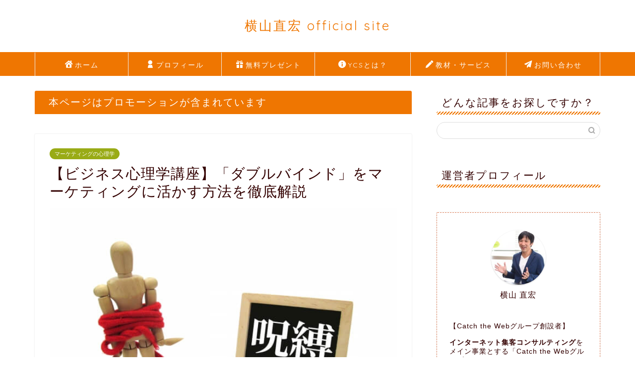

--- FILE ---
content_type: text/html; charset=UTF-8
request_url: https://shonan-web.jp/double-bind/
body_size: 15992
content:
<!DOCTYPE html><html lang="ja"><head prefix="og: http://ogp.me/ns# fb: http://ogp.me/ns/fb# article: http://ogp.me/ns/article#"><meta charset="utf-8"><meta http-equiv="X-UA-Compatible" content="IE=edge"><meta name="viewport" content="width=device-width, initial-scale=1"><meta property="og:type" content="blog"><meta property="og:title" content="【ビジネス心理学講座】「ダブルバインド」をマーケティングに活かす方法を徹底解説｜経営者の集客術"><meta property="og:url" content="https://shonan-web.jp/double-bind/"><meta property="og:description" content="この記事では、心理学用語の「ダブルバインド」について詳しく解説しています。 また、それだけではなく、 「実際にダブルバイ"><meta property="og:image" content="https://shonan-web.jp/wp-content/uploads/2019/03/3321f5b3869b7579fddf9185cda06f71_s.jpg"><meta property="og:site_name" content="経営者の集客術"><meta property="fb:admins" content="naohiro518"><meta name="twitter:card" content="summary"><meta name="twitter:site" content="@naohiro518"><meta name="description" itemprop="description" content="この記事では、心理学用語の「ダブルバインド」について詳しく解説しています。 また、それだけではなく、 「実際にダブルバイ" ><link rel="canonical" href="https://shonan-web.jp/double-bind/"><link media="all" href="https://shonan-web.jp/wp-content/cache/autoptimize/css/autoptimize_5bab206bcdc3fd547c24ee120d271273.css" rel="stylesheet"><title>【ビジネス心理学講座】「ダブルバインド」をマーケティングに活かす方法を徹底解説｜経営者の集客術</title><meta name='robots' content='max-image-preview:large' /><link rel='dns-prefetch' href='//ajax.googleapis.com' /><link rel='dns-prefetch' href='//cdnjs.cloudflare.com' /><link rel='dns-prefetch' href='//use.fontawesome.com' /><link rel='dns-prefetch' href='//cdn.jsdelivr.net' /><link rel="alternate" type="application/rss+xml" title="経営者の集客術 &raquo; フィード" href="https://shonan-web.jp/feed/" /><link rel="alternate" type="application/rss+xml" title="経営者の集客術 &raquo; コメントフィード" href="https://shonan-web.jp/comments/feed/" /><link rel="alternate" type="application/rss+xml" title="経営者の集客術 &raquo; 【ビジネス心理学講座】「ダブルバインド」をマーケティングに活かす方法を徹底解説 のコメントのフィード" href="https://shonan-web.jp/double-bind/feed/" /> <script type="text/javascript">window._wpemojiSettings = {"baseUrl":"https:\/\/s.w.org\/images\/core\/emoji\/16.0.1\/72x72\/","ext":".png","svgUrl":"https:\/\/s.w.org\/images\/core\/emoji\/16.0.1\/svg\/","svgExt":".svg","source":{"concatemoji":"https:\/\/shonan-web.jp\/wp-includes\/js\/wp-emoji-release.min.js?ver=6.8.3"}};
/*! This file is auto-generated */
!function(s,n){var o,i,e;function c(e){try{var t={supportTests:e,timestamp:(new Date).valueOf()};sessionStorage.setItem(o,JSON.stringify(t))}catch(e){}}function p(e,t,n){e.clearRect(0,0,e.canvas.width,e.canvas.height),e.fillText(t,0,0);var t=new Uint32Array(e.getImageData(0,0,e.canvas.width,e.canvas.height).data),a=(e.clearRect(0,0,e.canvas.width,e.canvas.height),e.fillText(n,0,0),new Uint32Array(e.getImageData(0,0,e.canvas.width,e.canvas.height).data));return t.every(function(e,t){return e===a[t]})}function u(e,t){e.clearRect(0,0,e.canvas.width,e.canvas.height),e.fillText(t,0,0);for(var n=e.getImageData(16,16,1,1),a=0;a<n.data.length;a++)if(0!==n.data[a])return!1;return!0}function f(e,t,n,a){switch(t){case"flag":return n(e,"\ud83c\udff3\ufe0f\u200d\u26a7\ufe0f","\ud83c\udff3\ufe0f\u200b\u26a7\ufe0f")?!1:!n(e,"\ud83c\udde8\ud83c\uddf6","\ud83c\udde8\u200b\ud83c\uddf6")&&!n(e,"\ud83c\udff4\udb40\udc67\udb40\udc62\udb40\udc65\udb40\udc6e\udb40\udc67\udb40\udc7f","\ud83c\udff4\u200b\udb40\udc67\u200b\udb40\udc62\u200b\udb40\udc65\u200b\udb40\udc6e\u200b\udb40\udc67\u200b\udb40\udc7f");case"emoji":return!a(e,"\ud83e\udedf")}return!1}function g(e,t,n,a){var r="undefined"!=typeof WorkerGlobalScope&&self instanceof WorkerGlobalScope?new OffscreenCanvas(300,150):s.createElement("canvas"),o=r.getContext("2d",{willReadFrequently:!0}),i=(o.textBaseline="top",o.font="600 32px Arial",{});return e.forEach(function(e){i[e]=t(o,e,n,a)}),i}function t(e){var t=s.createElement("script");t.src=e,t.defer=!0,s.head.appendChild(t)}"undefined"!=typeof Promise&&(o="wpEmojiSettingsSupports",i=["flag","emoji"],n.supports={everything:!0,everythingExceptFlag:!0},e=new Promise(function(e){s.addEventListener("DOMContentLoaded",e,{once:!0})}),new Promise(function(t){var n=function(){try{var e=JSON.parse(sessionStorage.getItem(o));if("object"==typeof e&&"number"==typeof e.timestamp&&(new Date).valueOf()<e.timestamp+604800&&"object"==typeof e.supportTests)return e.supportTests}catch(e){}return null}();if(!n){if("undefined"!=typeof Worker&&"undefined"!=typeof OffscreenCanvas&&"undefined"!=typeof URL&&URL.createObjectURL&&"undefined"!=typeof Blob)try{var e="postMessage("+g.toString()+"("+[JSON.stringify(i),f.toString(),p.toString(),u.toString()].join(",")+"));",a=new Blob([e],{type:"text/javascript"}),r=new Worker(URL.createObjectURL(a),{name:"wpTestEmojiSupports"});return void(r.onmessage=function(e){c(n=e.data),r.terminate(),t(n)})}catch(e){}c(n=g(i,f,p,u))}t(n)}).then(function(e){for(var t in e)n.supports[t]=e[t],n.supports.everything=n.supports.everything&&n.supports[t],"flag"!==t&&(n.supports.everythingExceptFlag=n.supports.everythingExceptFlag&&n.supports[t]);n.supports.everythingExceptFlag=n.supports.everythingExceptFlag&&!n.supports.flag,n.DOMReady=!1,n.readyCallback=function(){n.DOMReady=!0}}).then(function(){return e}).then(function(){var e;n.supports.everything||(n.readyCallback(),(e=n.source||{}).concatemoji?t(e.concatemoji):e.wpemoji&&e.twemoji&&(t(e.twemoji),t(e.wpemoji)))}))}((window,document),window._wpemojiSettings);</script> <link rel='stylesheet' id='fontawesome-style-css' href='https://use.fontawesome.com/releases/v5.6.3/css/all.css?ver=6.8.3' type='text/css' media='all' /><link rel='stylesheet' id='swiper-style-css' href='https://cdnjs.cloudflare.com/ajax/libs/Swiper/4.0.7/css/swiper.min.css?ver=6.8.3' type='text/css' media='all' /> <script type="application/json" id="wpp-json">{"sampling_active":0,"sampling_rate":100,"ajax_url":"https:\/\/shonan-web.jp\/wp-json\/wordpress-popular-posts\/v1\/popular-posts","api_url":"https:\/\/shonan-web.jp\/wp-json\/wordpress-popular-posts","ID":9792,"token":"d700a940e7","lang":0,"debug":0}</script> <link rel="https://api.w.org/" href="https://shonan-web.jp/wp-json/" /><link rel="alternate" title="JSON" type="application/json" href="https://shonan-web.jp/wp-json/wp/v2/posts/9792" /><link rel='shortlink' href='https://shonan-web.jp/?p=9792' /><link rel="alternate" title="oEmbed (JSON)" type="application/json+oembed" href="https://shonan-web.jp/wp-json/oembed/1.0/embed?url=https%3A%2F%2Fshonan-web.jp%2Fdouble-bind%2F" /><link rel="alternate" title="oEmbed (XML)" type="text/xml+oembed" href="https://shonan-web.jp/wp-json/oembed/1.0/embed?url=https%3A%2F%2Fshonan-web.jp%2Fdouble-bind%2F&#038;format=xml" /> <script type="text/javascript">(function(c,l,a,r,i,t,y){
					c[a]=c[a]||function(){(c[a].q=c[a].q||[]).push(arguments)};t=l.createElement(r);t.async=1;
					t.src="https://www.clarity.ms/tag/"+i+"?ref=wordpress";y=l.getElementsByTagName(r)[0];y.parentNode.insertBefore(t,y);
				})(window, document, "clarity", "script", "pvar6okviz");</script> <link rel="icon" href="https://shonan-web.jp/wp-content/uploads/2019/07/cropped-cwaロゴデザイン-32x32.png" sizes="32x32" /><link rel="icon" href="https://shonan-web.jp/wp-content/uploads/2019/07/cropped-cwaロゴデザイン-192x192.png" sizes="192x192" /><link rel="apple-touch-icon" href="https://shonan-web.jp/wp-content/uploads/2019/07/cropped-cwaロゴデザイン-180x180.png" /><meta name="msapplication-TileImage" content="https://shonan-web.jp/wp-content/uploads/2019/07/cropped-cwaロゴデザイン-270x270.png" />  <script async src="https://www.googletagmanager.com/gtag/js?id=UA-111021960-1"></script> <script>window.dataLayer = window.dataLayer || [];
  function gtag(){dataLayer.push(arguments);}
  gtag('js', new Date());

  gtag('config', 'UA-111021960-1');</script> </head><body class="wp-singular post-template-default single single-post postid-9792 single-format-standard wp-theme-jin wp-child-theme-jin-child" id="nofont-style"><div id="wrapper"><div id="scroll-content" class="animate-off"><div id="header-box" class="tn_on header-box animate-off"><div id="header" class="header-type2 header animate-off"><div id="site-info" class="ef"> <span class="tn-logo-size"><a href='https://shonan-web.jp/' title='経営者の集客術' rel='home'>横山直宏 official site</a></span></div></div></div><div id="nav-container" class="header-style4-animate animate-off"><div id="drawernav2" class="ef"><nav class="fixed-content"><ul class="menu-box"><li class="menu-item menu-item-type-custom menu-item-object-custom menu-item-home menu-item-8900"><a href="https://shonan-web.jp"><span><i class="jic jin-ifont-home" aria-hidden="true"></i></span>ホーム</a></li><li class="menu-item menu-item-type-custom menu-item-object-custom menu-item-8901"><a href="https://shonan-web.jp/profile/"><span><i class="jic jin-ifont-account" aria-hidden="true"></i></span>プロフィール</a></li><li class="menu-item menu-item-type-custom menu-item-object-custom menu-item-11688"><a href="https://shonan-web.jp/ycs_gnavi_fsem"><span><i class="jic jin-ifont-present" aria-hidden="true"></i></span>無料プレゼント</a></li><li class="menu-item menu-item-type-custom menu-item-object-custom menu-item-has-children menu-item-8904"><a href="https://shonan-web.jp/about-ycs-page"><span><i class="jic jin-ifont-information" aria-hidden="true"></i></span>YCSとは？</a><ul class="sub-menu"><li class="menu-item menu-item-type-post_type menu-item-object-page menu-item-10638"><a href="https://shonan-web.jp/ycs-service/">YCSサービス概要</a></li><li class="menu-item menu-item-type-post_type menu-item-object-page menu-item-10691"><a href="https://shonan-web.jp/about-ycs/">YCS会員の実績一覧</a></li></ul></li><li class="menu-item menu-item-type-post_type menu-item-object-page menu-item-10194"><a href="https://shonan-web.jp/product-list/"><span><i class="jic jin-ifont-pencil" aria-hidden="true"></i></span>教材・サービス</a></li><li class="menu-item menu-item-type-custom menu-item-object-custom menu-item-8905"><a href="https://shonan-web.jp/contact/"><span><i class="jic jin-ifont-mailsend" aria-hidden="true"></i></span>お問い合わせ</a></li></ul></nav></div></div><div class="clearfix"></div><div id="contents"><main id="main-contents" class="main-contents article_style1 animate-off" itemprop="mainContentOfPage"><div id="post-top-widget"><div id="custom_html-9" class="widget_text widget widget_custom_html"><div class="widgettitle ef">本ページはプロモーションが含まれています</div><div class="textwidget custom-html-widget"></div></div></div><section class="cps-post-box hentry"><article class="cps-post"><header class="cps-post-header"> <span class="cps-post-cat category-marketing-psychology" itemprop="keywords"><a href="https://shonan-web.jp/category/marketing/marketing-tools/marketing-psychology/" style="background-color:!important;">マーケティングの心理学</a></span><h1 class="cps-post-title entry-title" itemprop="headline">【ビジネス心理学講座】「ダブルバインド」をマーケティングに活かす方法を徹底解説</h1><div class="cps-post-meta vcard"> <span class="writer fn" itemprop="author" itemscope itemtype="https://schema.org/Person"><span itemprop="name">YCS Media編集部</span></span> <span class="cps-post-date-box"><div style="display: none;"> <span class="cps-post-date"><i class="jic jin-ifont-watch" aria-hidden="true"></i>&nbsp;<time class="entry-date date published" datetime="2019-03-29T13:24:42+09:00">2019年3月29日</time></span> <time class="entry-date date updated" datetime="2019-08-28T19:22:36+09:00"><span class="cps-post-date"><i class="jic jin-ifont-reload" aria-hidden="true"></i>&nbsp;2019.08.28</span></time></div> </span></div></header><div class="cps-post-thumb" itemscope itemtype="https://schema.org/ImageObject"> <img src="[data-uri]" data-lazy-type="image" data-lazy-src="https://shonan-web.jp/wp-content/uploads/2019/03/3321f5b3869b7579fddf9185cda06f71_s.jpg" class="lazy lazy-hidden attachment-large_size size-large_size wp-post-image" alt="" decoding="async" fetchpriority="high" /><noscript><img src="https://shonan-web.jp/wp-content/uploads/2019/03/3321f5b3869b7579fddf9185cda06f71_s.jpg" class="attachment-large_size size-large_size wp-post-image" alt="" decoding="async" fetchpriority="high" /></noscript></div><div class="cps-post-main-box"><div class="cps-post-main   jin-h4-icons jin-checkcircleicon-h4 h2-style01 h3-style04 h4-style02 entry-content xl-size l-size-sp" itemprop="articleBody"><div class="clearfix"></div><p>この記事では、心理学用語の「ダブルバインド」について詳しく解説しています。<br /> また、それだけではなく、<br /> <span style="font-weight: bold">「実際にダブルバインドをビジネス・マーケティングに活用したい！」</span><br /> という人に向けて、使い方の具体例も解説しています。</p><div id="toc_container" class="no_bullets"><p class="toc_title">目次</p><ul class="toc_list"><li><a href="#Double_bind4">ダブルバインド（Double bind、二重拘束）とは？ダブルバインドの必要条件は4つ</a><ul><li><a href="#i">ダブルバインドは日常生活にも潜んでいる！具体例を紹介します</a></li></ul></li><li><a href="#i-2">エリクソニアン・ダブルバインドを活用すれば、交渉上手になれる</a></li><li><a href="#i-3">今日からダブルバインドをマーケティングに活用しよう！ビジネスで使えるダブルバインドの具体的な言い回しを紹介します</a></li></ul></div><h2><span id="Double_bind4">ダブルバインド（Double bind、二重拘束）とは？ダブルバインドの必要条件は4つ</span></h2><p>ダブルバインドは二重拘束を意味する概念で、ビジネス心理学においても注目されています。<br /> 1956年にアメリカの精神科医で文化人類学者のG.Bateson（グレゴリー・ベイトソン）が発表した説で、統合失調症に似た症状を示すとされます。</p><p>必要条件は以下の4つで、これらを満たせば成立することになります。</p><ul><li>ふたり以上が人間関係に関わっていること</li><li>何度も繰り返されること</li><li>言葉による禁止命令と言葉以外の禁止命令が相反すること</li><li>犠牲者が該当する人間関係から逃れられないこと</li></ul><h3><span id="i">ダブルバインドは日常生活にも潜んでいる！具体例を紹介します</span></h3><p>ダブルバインドは親と子供、先生と生徒、上司と部下、先輩と後輩などの関係性で日常生活にも潜んでいます。<br /> 「怒らないから本当のことを言ってみなさい」、これは立場的に上の者が下の者に対して言う常套句です。</p><p>しかし、この言葉を発する時点で怒りが見える場合は、言葉を受け取る側が矛盾を感じることになります。<br /> 矛盾はダブルバインドの基本条件で、矛盾したメッセージによって受信者は身動きが取れない状態に至ります。</p><p>「君の好きな方法でやっていいよ」、この言葉もダブルバインドの発生に結びつくフレーズです。<br /> 本当に好きな方法で良いのか、本音と建前に矛盾はないのかなど、疑心暗鬼になるのが特徴です。</p><p>これらの状況は誰でも遭遇し得ますし、割と日常生活に潜んでいるので、知らず知らずの内にダブルバインドを使っていたりします。<br /> 逆にダブルバインドにハマることもありますから、そうならないように心理学を覚えても損はないです。</p><h2><span id="i-2">エリクソニアン・ダブルバインドを活用すれば、交渉上手になれる</span></h2><p>エリクソニアン・ダブルバインドは交渉術の1つで、アメリカの催眠療法、心理学者のミルトン・H・エリクソンがダブルバインドを催眠治療に発展させた技術です。</p><p>一般的なダブルバインドと分ける為に、治療的ダブルバインドと呼ばれたりもします。</p><p>エリクソニアン・ダブルバインドは対象者をポジティブな状態に導き、与えられた選択肢の中から選ぶように誘導します。<br /> これを誤前提暗示と言い、誤った前提を与えることと、選ばない選択肢もあるように見せ掛けて、実は選ぶ方を選択させるのが特徴です。</p><p>最初に可能性が無限にあるかのように問いかけますが、問いかけ方次第でNOと言わせない交渉が実現します。<br /> 商品を購入することが前提のような問いかけでは、おすすめの商品をただ勧めるよりも、具体的な選択肢を提示することで成約率のアップが目指せます。</p><h2><span id="i-3">今日からダブルバインドをマーケティングに活用しよう！ビジネスで使えるダブルバインドの具体的な言い回しを紹介します</span></h2><p>ダブルバインドはマーケティングに有用ですし、基本的な知識を覚えれば今日からでも使い始められます。</p><p>コピーライティングにダブルバインドを活かすなら、商品を手に入れずに恩恵が受けられない状態と、商品を手に可能性を得るどちらが良いかとの問いかけが使えます。<br /> 催眠誘導によってメッセージに暗示が込められるので、多くの消費者は選択肢の魅力的な方を選ぶ結果に誘導されます。</p><p>ダブルバインドをセールストークに応用する時は、商品を購入するとしたらどちらが良いですかと、買う買わないではなく、買うことを前提とした選択の問いかけが有効です。</p><p>たとえば、あなたがバッグ売り場のスタッフだとすると、以下のような言い回しをすると有効です。</p><p>×　こちらのバッグはいかがでしょうか？<br /> ○　こちらのバッグAと、こちらのバッグBでは、どちらがお好みでしょうか？</p><p>消費者は単なる問いかけのように感じますが、NOの選択肢が除外されているので、既にダブルバインドの術中にハマっています。</p><p>Web広告バナーにおいてもダブルバインドは有効で、こちらでもやはり、どちらにしますかというような問いかけが効果を発揮します。</p><p>いずれのマーケティングでも、複数の選択肢を提示しますが、NOは予め選択肢に含まないのが共通点です。</p><p>また、具体的に商品を選ぶ選択肢を用意することで、消費者は具体的に商品の利用シーンをイメージしたり、購入した気分にさせます。</p><p>例えば車の販売では、複数色を選択肢に挙げた上で、あなたならどの色を選びますかと提示すると効果的です。<br /> ただ単にお得ですよと言うよりも、購入を後押しするダブルバインドが行えるので、マーケティングの有力な手段となります。</p><div class='code-block code-block-4' style='margin: 8px 0; clear: both;'><div class="innerlink-box1"><div class="innerlink-box1-title"><i class="jic jin-ifont-post"></i> あわせて読みたい</div><p> 当メディア「経営者の集客術」では、ビジネスに役立つ心理学の記事を全56本公開しています。<p> 弊社Catch the Web Asiaも、コピーライティングなどで実際に活用している心理効果なので、その威力は実証済みです！</p><p> ぜひあなたも、これらの心理効果を取り入れ、ビジネスにお役立てください。</p><p> ＞＞<a href="https://shonan-web.jp/ud-marketing-psychology">ビジネス心理学講座の記事一覧はこちら</a></p></p></div></div><div class="clearfix"></div><div class="adarea-box"></div><div class="related-ad-unit-area"></div></div></div></article></section><div class="toppost-list-box-simple"><section class="related-entry-section toppost-list-box-inner"><div class="related-entry-headline"><div class="related-entry-headline-text ef"><span class="fa-headline"><i class="jic jin-ifont-post" aria-hidden="true"></i>RELATED POST</span></div></div><div class="post-list-mag3col"><article class="post-list-item" itemscope itemtype="https://schema.org/BlogPosting"> <a class="post-list-link" rel="bookmark" href="https://shonan-web.jp/mere-exposure-effect/" itemprop='mainEntityOfPage'><div class="post-list-inner"><div class="post-list-thumb" itemprop="image" itemscope itemtype="https://schema.org/ImageObject"> <img src="[data-uri]" data-lazy-type="image" data-lazy-src="https://shonan-web.jp/wp-content/uploads/2019/02/80e0c1da42897d2cc5593e963506d15c_s-640x360.jpg" class="lazy lazy-hidden attachment-small_size size-small_size wp-post-image" alt="" width ="368" height ="207" decoding="async" loading="lazy" /><noscript><img src="https://shonan-web.jp/wp-content/uploads/2019/02/80e0c1da42897d2cc5593e963506d15c_s-640x360.jpg" class="attachment-small_size size-small_size wp-post-image" alt="" width ="368" height ="207" decoding="async" loading="lazy" /></noscript><meta itemprop="url" content="https://shonan-web.jp/wp-content/uploads/2019/02/80e0c1da42897d2cc5593e963506d15c_s-640x360.jpg"><meta itemprop="width" content="640"><meta itemprop="height" content="360"></div><div class="post-list-meta vcard"> <span class="post-list-cat category-marketing-psychology" style="background-color:!important;" itemprop="keywords">マーケティングの心理学</span><h2 class="post-list-title entry-title" itemprop="headline">【ビジネス心理学講座】「ザイオンス効果(単純接触効果)」をマーケティングに活かす方法を徹底解説</h2> <span class="writer fn" itemprop="author" itemscope itemtype="https://schema.org/Person"><span itemprop="name">YCS Media編集部</span></span><div class="post-list-publisher" itemprop="publisher" itemscope itemtype="https://schema.org/Organization"> <span itemprop="logo" itemscope itemtype="https://schema.org/ImageObject"> <span itemprop="url"></span> </span> <span itemprop="name">経営者の集客術</span></div></div></div> </a></article><article class="post-list-item" itemscope itemtype="https://schema.org/BlogPosting"> <a class="post-list-link" rel="bookmark" href="https://shonan-web.jp/decoy-effect/" itemprop='mainEntityOfPage'><div class="post-list-inner"><div class="post-list-thumb" itemprop="image" itemscope itemtype="https://schema.org/ImageObject"> <img src="[data-uri]" data-lazy-type="image" data-lazy-src="https://shonan-web.jp/wp-content/uploads/2019/01/c1e4854b9dd134f744d3f867f9c04bf4_s-640x360.jpg" class="lazy lazy-hidden attachment-small_size size-small_size wp-post-image" alt="" width ="368" height ="207" decoding="async" loading="lazy" /><noscript><img src="https://shonan-web.jp/wp-content/uploads/2019/01/c1e4854b9dd134f744d3f867f9c04bf4_s-640x360.jpg" class="attachment-small_size size-small_size wp-post-image" alt="" width ="368" height ="207" decoding="async" loading="lazy" /></noscript><meta itemprop="url" content="https://shonan-web.jp/wp-content/uploads/2019/01/c1e4854b9dd134f744d3f867f9c04bf4_s-640x360.jpg"><meta itemprop="width" content="640"><meta itemprop="height" content="360"></div><div class="post-list-meta vcard"> <span class="post-list-cat category-marketing-psychology" style="background-color:!important;" itemprop="keywords">マーケティングの心理学</span><h2 class="post-list-title entry-title" itemprop="headline">「おとり効果」をマーケティングに活かす方法を徹底解説</h2> <span class="writer fn" itemprop="author" itemscope itemtype="https://schema.org/Person"><span itemprop="name">YCS Media編集部</span></span><div class="post-list-publisher" itemprop="publisher" itemscope itemtype="https://schema.org/Organization"> <span itemprop="logo" itemscope itemtype="https://schema.org/ImageObject"> <span itemprop="url"></span> </span> <span itemprop="name">経営者の集客術</span></div></div></div> </a></article><article class="post-list-item" itemscope itemtype="https://schema.org/BlogPosting"> <a class="post-list-link" rel="bookmark" href="https://shonan-web.jp/zeigarnik-effect/" itemprop='mainEntityOfPage'><div class="post-list-inner"><div class="post-list-thumb" itemprop="image" itemscope itemtype="https://schema.org/ImageObject"> <img src="[data-uri]" data-lazy-type="image" data-lazy-src="https://shonan-web.jp/wp-content/uploads/2018/11/6f066ced0d7ffe35544fd20b9eb5b40a_s.jpg" class="lazy lazy-hidden attachment-small_size size-small_size wp-post-image" alt="ツァイガルニク効果をマーケティングに活かすイメージ" width ="368" height ="207" decoding="async" loading="lazy" /><noscript><img src="https://shonan-web.jp/wp-content/uploads/2018/11/6f066ced0d7ffe35544fd20b9eb5b40a_s.jpg" class="attachment-small_size size-small_size wp-post-image" alt="ツァイガルニク効果をマーケティングに活かすイメージ" width ="368" height ="207" decoding="async" loading="lazy" /></noscript><meta itemprop="url" content="https://shonan-web.jp/wp-content/uploads/2018/11/6f066ced0d7ffe35544fd20b9eb5b40a_s.jpg"><meta itemprop="width" content="640"><meta itemprop="height" content="360"></div><div class="post-list-meta vcard"> <span class="post-list-cat category-marketing-psychology" style="background-color:!important;" itemprop="keywords">マーケティングの心理学</span><h2 class="post-list-title entry-title" itemprop="headline">具体例あり！ツァイガルニク効果をマーケティングや仕事に活かすコツ</h2> <span class="writer fn" itemprop="author" itemscope itemtype="https://schema.org/Person"><span itemprop="name">YCS Media編集部</span></span><div class="post-list-publisher" itemprop="publisher" itemscope itemtype="https://schema.org/Organization"> <span itemprop="logo" itemscope itemtype="https://schema.org/ImageObject"> <span itemprop="url"></span> </span> <span itemprop="name">経営者の集客術</span></div></div></div> </a></article><article class="post-list-item" itemscope itemtype="https://schema.org/BlogPosting"> <a class="post-list-link" rel="bookmark" href="https://shonan-web.jp/principle-of-scarcity/" itemprop='mainEntityOfPage'><div class="post-list-inner"><div class="post-list-thumb" itemprop="image" itemscope itemtype="https://schema.org/ImageObject"> <img src="[data-uri]" data-lazy-type="image" data-lazy-src="https://shonan-web.jp/wp-content/uploads/2019/02/36451f84d22d8e20c2a783163484c788_s-640x360.jpg" class="lazy lazy-hidden attachment-small_size size-small_size wp-post-image" alt="" width ="368" height ="207" decoding="async" loading="lazy" /><noscript><img src="https://shonan-web.jp/wp-content/uploads/2019/02/36451f84d22d8e20c2a783163484c788_s-640x360.jpg" class="attachment-small_size size-small_size wp-post-image" alt="" width ="368" height ="207" decoding="async" loading="lazy" /></noscript><meta itemprop="url" content="https://shonan-web.jp/wp-content/uploads/2019/02/36451f84d22d8e20c2a783163484c788_s-640x360.jpg"><meta itemprop="width" content="640"><meta itemprop="height" content="360"></div><div class="post-list-meta vcard"> <span class="post-list-cat category-marketing-psychology" style="background-color:!important;" itemprop="keywords">マーケティングの心理学</span><h2 class="post-list-title entry-title" itemprop="headline">【ビジネス心理学講座】「希少性の原理」をマーケティングに活かす方法を徹底解説</h2> <span class="writer fn" itemprop="author" itemscope itemtype="https://schema.org/Person"><span itemprop="name">YCS Media編集部</span></span><div class="post-list-publisher" itemprop="publisher" itemscope itemtype="https://schema.org/Organization"> <span itemprop="logo" itemscope itemtype="https://schema.org/ImageObject"> <span itemprop="url"></span> </span> <span itemprop="name">経営者の集客術</span></div></div></div> </a></article><article class="post-list-item" itemscope itemtype="https://schema.org/BlogPosting"> <a class="post-list-link" rel="bookmark" href="https://shonan-web.jp/affordance/" itemprop='mainEntityOfPage'><div class="post-list-inner"><div class="post-list-thumb" itemprop="image" itemscope itemtype="https://schema.org/ImageObject"> <img src="[data-uri]" data-lazy-type="image" data-lazy-src="https://shonan-web.jp/wp-content/uploads/2019/02/41078d41c69856c05f20ecd99131dae7_s-640x360.jpg" class="lazy lazy-hidden attachment-small_size size-small_size wp-post-image" alt="" width ="368" height ="207" decoding="async" loading="lazy" /><noscript><img src="https://shonan-web.jp/wp-content/uploads/2019/02/41078d41c69856c05f20ecd99131dae7_s-640x360.jpg" class="attachment-small_size size-small_size wp-post-image" alt="" width ="368" height ="207" decoding="async" loading="lazy" /></noscript><meta itemprop="url" content="https://shonan-web.jp/wp-content/uploads/2019/02/41078d41c69856c05f20ecd99131dae7_s-640x360.jpg"><meta itemprop="width" content="640"><meta itemprop="height" content="360"></div><div class="post-list-meta vcard"> <span class="post-list-cat category-marketing-psychology" style="background-color:!important;" itemprop="keywords">マーケティングの心理学</span><h2 class="post-list-title entry-title" itemprop="headline">【ビジネス心理学講座】「アフォーダンス理論」をマーケティングに活かす方法を徹底解説</h2> <span class="writer fn" itemprop="author" itemscope itemtype="https://schema.org/Person"><span itemprop="name">YCS Media編集部</span></span><div class="post-list-publisher" itemprop="publisher" itemscope itemtype="https://schema.org/Organization"> <span itemprop="logo" itemscope itemtype="https://schema.org/ImageObject"> <span itemprop="url"></span> </span> <span itemprop="name">経営者の集客術</span></div></div></div> </a></article><article class="post-list-item" itemscope itemtype="https://schema.org/BlogPosting"> <a class="post-list-link" rel="bookmark" href="https://shonan-web.jp/low-ball-technique/" itemprop='mainEntityOfPage'><div class="post-list-inner"><div class="post-list-thumb" itemprop="image" itemscope itemtype="https://schema.org/ImageObject"> <img src="[data-uri]" data-lazy-type="image" data-lazy-src="https://shonan-web.jp/wp-content/uploads/2019/01/669223f3cfdd2c5046a020ccc108c84b_s-640x360.jpg" class="lazy lazy-hidden attachment-small_size size-small_size wp-post-image" alt="" width ="368" height ="207" decoding="async" loading="lazy" /><noscript><img src="https://shonan-web.jp/wp-content/uploads/2019/01/669223f3cfdd2c5046a020ccc108c84b_s-640x360.jpg" class="attachment-small_size size-small_size wp-post-image" alt="" width ="368" height ="207" decoding="async" loading="lazy" /></noscript><meta itemprop="url" content="https://shonan-web.jp/wp-content/uploads/2019/01/669223f3cfdd2c5046a020ccc108c84b_s-640x360.jpg"><meta itemprop="width" content="640"><meta itemprop="height" content="360"></div><div class="post-list-meta vcard"> <span class="post-list-cat category-marketing-psychology" style="background-color:!important;" itemprop="keywords">マーケティングの心理学</span><h2 class="post-list-title entry-title" itemprop="headline">「ロー・ボール・テクニック」をマーケティングに活かす方法を徹底解説</h2> <span class="writer fn" itemprop="author" itemscope itemtype="https://schema.org/Person"><span itemprop="name">YCS Media編集部</span></span><div class="post-list-publisher" itemprop="publisher" itemscope itemtype="https://schema.org/Organization"> <span itemprop="logo" itemscope itemtype="https://schema.org/ImageObject"> <span itemprop="url"></span> </span> <span itemprop="name">経営者の集客術</span></div></div></div> </a></article></div></section></div><div class="clearfix"></div></main><div id="sidebar" class="sideber sidebar_style3 animate-off" role="complementary" itemscope itemtype="https://schema.org/WPSideBar"><div id="search-4" class="widget widget_search"><div class="widgettitle ef">どんな記事をお探しですか？</div><form class="search-box" role="search" method="get" id="searchform" action="https://shonan-web.jp/"> <input type="search" placeholder="" class="text search-text" value="" name="s" id="s"> <input type="submit" id="searchsubmit" value="&#xe931;"></form></div><div id="text-8" class="widget widget_text"><div class="widgettitle ef">運営者プロフィール</div><div class="textwidget"></div></div><div id="widget-profile-4" class="widget widget-profile"><div class="my-profile"><div class="myjob"></div><div class="myname">横山 直宏</div><div class="my-profile-thumb"> <a href="https://shonan-web.jp/profile/"><img src="https://shonan-web.jp/wp-content/uploads/2019/05/yokoyama-egao-150x150.jpg" alt="" width="110" height="110" /></a></div><div class="myintro">【Catch the Webグループ創設者】<br /> <br /> <span style="font-weight: bold">インターネット集客コンサルティング</span>をメイン事業とする「Catch the Webグループ」のFounder。<br /> <br /> 20代のうちに日本を代表するwebコンサルティング会社「Catch the Web」を創設し、<span style="font-weight: bold">15年間で100億円の売上</span>を達成。<br /> また<span style="font-weight: bold">国内外で5社の経営に成功し</span>、母校である<span style="font-weight: bold">千葉大学にて「起業論」非常勤講師</span>も務めた。 <br /><br /> コーチ・コンサルタント・士業・講師・治療院・デザイナー・スピリチュアル・音楽家・俳優など<span style="font-weight: bold">幅広いジャンルにてインターネット集客を成功</span>させ、影響力を持つクライアントを次々と輩出。<br /> <br /> <span style="font-weight: bold">経営歴19年目</span>となる現在、自身の集大成である<span style="border-bottom:solid 1px blue;"><a href="https://shonan-web.jp/about-ycs-page">「YCS」というコンサルティング＆コミュニティサービス</a></span>を運営。<br /> <span style="font-weight: bold">「インターネット集客を軸に、楽しみながら売上を伸ばす」</span>というコンセプトのもと、日々、インターネットを活用した集客コンサルティングに尽力している。<br /><br /> 現在、「<strong>横山なお</strong>」としてYouTubeやClubhouse、各種SNSで継続的に情報発信中。<br /><div class="profile_link"><a href="https://shonan-web.jp/profile-page">さらに詳しい<br /> プロフィールへ</a></div><br /><br /><br /><br /></div><div class="profile-sns-menu"><div class="profile-sns-menu-title ef">＼ Follow me ／</div><ul><li class="pro-tw"><a href="https://twitter.com/naohiro518" target="_blank"><i class="jic-type jin-ifont-twitter"></i></a></li><li class="pro-fb"><a href="https://ja-jp.facebook.com/naohiro518" target="_blank"><i class="jic-type jin-ifont-facebook" aria-hidden="true"></i></a></li><li class="pro-insta"><a href="https://www.instagram.com/naohiro518/" target="_blank"><i class="jic-type jin-ifont-instagram" aria-hidden="true"></i></a></li><li class="pro-youtube"><a href="https://www.youtube.com/channel/UCBma_jaZKkPeH9P8IhMVONA/featured" target="_blank"><i class="jic-type jin-ifont-youtube" aria-hidden="true"></i></a></li><li class="pro-contact"><a href="https://shonan-web.jp/contact/" target="_blank"><i class="jic-type jin-ifont-mail" aria-hidden="true"></i></a></li></ul></div></div></div><div id="custom_html-4" class="widget_text widget widget_custom_html"><div class="widgettitle ef">【コンサルティング実績】</div><div class="textwidget custom-html-widget"><p> 弊社では、コロナ禍以降の対面サービスが制限された状況下でも、多数のクライアントが過去最高売上を達成しており、喜びの声が届いています。</p> <b>●ネイルサロン経営者さん</b><br> →コンサル開始<span style="color:red;">５日で180万円</span>の売上達成！<br> <br> <b>●整骨院経営者さん</b><br> →売上が<span style="color:red;">半年で400万円アップ！</span><br><br> <b>●投資スクール経営者さん</b><br> →月商が<span style="color:red;">200万から1,000万へ！</span><br> <br> <b>●コーチング業経営者さん</b><br> →月商10万円から<span style="color:red;">1年で1000万円</span>の売上達成！<br> <br><center> \\　続々と成果が出ています！ //<br> <span class="color-button01-big"><a href="https://shonan-web.jp/ycs-performance" data-slimstat="5">くわしくはこちら</a></span></center></div></div><div id="custom_html-2" class="widget_text widget widget_custom_html"><div class="widgettitle ef">教材・サービス一覧</div><div class="textwidget custom-html-widget"><center> <a href="https://shonan-web.jp/product-list/"><img class="lazy lazy-hidden" src="[data-uri]" data-lazy-type="image" data-lazy-src="https://shonan-web.jp/wp-content/uploads/2019/10/CWAの提供教材とサービスのイメージ-min.jpg" alt="" width="280" /><noscript><img src="https://shonan-web.jp/wp-content/uploads/2019/10/CWAの提供教材とサービスのイメージ-min.jpg" alt="" width="280" /></noscript></a></center><br> ↑当社開発のマーケティングツールや教材、経営者向けサービス一覧はこちら。</div></div><div id="wpp-6" class="widget popular-posts"><div class="widgettitle ef">マーケティング人気記事</div><ul class="wpp-list"><li> <a href="https://shonan-web.jp/bcmanners/" class="wpp-post-title" target="_self">知らないと恥をかく名刺マナー11選！机の上に置く時・複数人・しまうときどうする？</a> <span class="wpp-meta post-stats"></span></li><li> <a href="https://shonan-web.jp/meo3/" class="wpp-post-title" target="_self">MEO対策のやり方をプロが伝授！MEOで上がらないを解消して上位表示させる方法3つ</a> <span class="wpp-meta post-stats"></span></li><li> <a href="https://shonan-web.jp/halo-effect/" class="wpp-post-title" target="_self">【ビジネス心理学講座】「ハロー効果(後光効果)」をマーケティングに活かす方法を徹底解説</a> <span class="wpp-meta post-stats"></span></li><li> <a href="https://shonan-web.jp/zoom3003error/" class="wpp-post-title" target="_self">zoomエラーコード「3003 会議の主催者ではありません」と出る原因と対策は？</a> <span class="wpp-meta post-stats"></span></li><li> <a href="https://shonan-web.jp/rt2015/" class="wpp-post-title" target="_self">担当者はおさえておこう！Twitterの「引用リツイート」の方法と注意点まとめ</a> <span class="wpp-meta post-stats"></span></li></ul></div><div id="nav_menu-5" class="widget widget_nav_menu"><div class="widgettitle ef">マーケティングカテゴリー</div><div class="menu-%e3%83%9e%e3%83%bc%e3%82%b1%e3%83%86%e3%82%a3%e3%83%b3%e3%82%b0%e3%82%ab%e3%83%86%e3%82%b4%e3%83%aa-container"><ul id="menu-%e3%83%9e%e3%83%bc%e3%82%b1%e3%83%86%e3%82%a3%e3%83%b3%e3%82%b0%e3%82%ab%e3%83%86%e3%82%b4%e3%83%aa" class="menu"><li class="menu-item menu-item-type-taxonomy menu-item-object-category menu-item-has-children menu-item-11182"><a href="https://shonan-web.jp/category/marketing/presidents-reading/">経営者の読み物</a><ul class="sub-menu"><li class="menu-item menu-item-type-taxonomy menu-item-object-category menu-item-has-children menu-item-11184"><a href="https://shonan-web.jp/category/marketing/presidents-reading/entrepreneurship/">起業</a><ul class="sub-menu"><li class="menu-item menu-item-type-taxonomy menu-item-object-category menu-item-11038"><a href="https://shonan-web.jp/category/marketing/presidents-reading/entrepreneurship/women-entrepreneur/">女性起業家</a></li></ul></li><li class="menu-item menu-item-type-taxonomy menu-item-object-category menu-item-12950"><a href="https://shonan-web.jp/category/marketing/presidents-reading/marketing-abroad/">海外マーケティング情報</a></li><li class="menu-item menu-item-type-taxonomy menu-item-object-category menu-item-11183"><a href="https://shonan-web.jp/category/marketing/presidents-reading/accounts/">経営にまつわるお金</a></li><li class="menu-item menu-item-type-taxonomy menu-item-object-category menu-item-11177"><a href="https://shonan-web.jp/category/marketing/presidents-reading/businesshack/">ビジネスハック</a></li><li class="menu-item menu-item-type-taxonomy menu-item-object-category menu-item-13235"><a href="https://shonan-web.jp/category/marketing/presidents-reading/health/">健康</a></li></ul></li><li class="menu-item menu-item-type-taxonomy menu-item-object-category menu-item-has-children menu-item-11185"><a href="https://shonan-web.jp/category/marketing/attract-more-customers/">集客方法</a><ul class="sub-menu"><li class="menu-item menu-item-type-taxonomy menu-item-object-category menu-item-8866"><a href="https://shonan-web.jp/category/marketing/attract-more-customers/real-business/">実店舗ビジネス</a></li><li class="menu-item menu-item-type-taxonomy menu-item-object-category menu-item-has-children menu-item-8860"><a href="https://shonan-web.jp/category/marketing/attract-more-customers/social-media/">SNSマーケティング</a><ul class="sub-menu"><li class="menu-item menu-item-type-taxonomy menu-item-object-category menu-item-13230"><a href="https://shonan-web.jp/category/marketing/attract-more-customers/social-media/sns-user/">SNS利用</a></li></ul></li><li class="menu-item menu-item-type-taxonomy menu-item-object-category menu-item-8865"><a href="https://shonan-web.jp/category/marketing/attract-more-customers/email-marketing/">メールマーケティング</a></li><li class="menu-item menu-item-type-taxonomy menu-item-object-category menu-item-has-children menu-item-8863"><a href="https://shonan-web.jp/category/marketing/attract-more-customers/homepage-ec/">ホームページ・EC</a><ul class="sub-menu"><li class="menu-item menu-item-type-taxonomy menu-item-object-category menu-item-11178"><a href="https://shonan-web.jp/category/marketing/attract-more-customers/homepage-ec/web-design/">Webデザイン</a></li><li class="menu-item menu-item-type-taxonomy menu-item-object-category menu-item-8859"><a href="https://shonan-web.jp/category/marketing/attract-more-customers/homepage-ec/seo/">SEO</a></li><li class="menu-item menu-item-type-taxonomy menu-item-object-category menu-item-8862"><a href="https://shonan-web.jp/category/marketing/attract-more-customers/homepage-ec/contents-marketing/">コンテンツマーケティング</a></li></ul></li></ul></li><li class="menu-item menu-item-type-taxonomy menu-item-object-category current-post-ancestor menu-item-has-children menu-item-11180"><a href="https://shonan-web.jp/category/marketing/marketing-tools/">マーケティングツール</a><ul class="sub-menu"><li class="menu-item menu-item-type-taxonomy menu-item-object-category current-post-ancestor current-menu-parent current-post-parent menu-item-8864"><a href="https://shonan-web.jp/category/marketing/marketing-tools/marketing-psychology/">マーケティングの心理学</a></li><li class="menu-item menu-item-type-taxonomy menu-item-object-category menu-item-11181"><a href="https://shonan-web.jp/category/marketing/marketing-tools/marketing-theory/">マーケティング理論</a></li></ul></li></ul></div></div><div id="widget-tracking"><div id="toc-widget-2" class="widget toc_widget"><div class="widgettitle ef">この記事の目次</div><ul class="toc_widget_list no_bullets"><li><a href="#Double_bind4">ダブルバインド（Double bind、二重拘束）とは？ダブルバインドの必要条件は4つ</a><ul><li><a href="#i">ダブルバインドは日常生活にも潜んでいる！具体例を紹介します</a></li></ul></li><li><a href="#i-2">エリクソニアン・ダブルバインドを活用すれば、交渉上手になれる</a></li><li><a href="#i-3">今日からダブルバインドをマーケティングに活用しよう！ビジネスで使えるダブルバインドの具体的な言い回しを紹介します</a></li></ul></div></div></div></div><div class="clearfix"></div><div id="breadcrumb" class="footer_type1"><ul itemscope itemtype="https://schema.org/BreadcrumbList"><div class="page-top-footer"><a class="totop"><i class="jic jin-ifont-arrowtop"></i></a></div><li itemprop="itemListElement" itemscope itemtype="https://schema.org/ListItem"> <a href="https://shonan-web.jp/" itemid="https://shonan-web.jp/" itemscope itemtype="https://schema.org/Thing" itemprop="item"> <i class="jic jin-ifont-home space-i" aria-hidden="true"></i><span itemprop="name">HOME</span> </a><meta itemprop="position" content="1"></li><li itemprop="itemListElement" itemscope itemtype="https://schema.org/ListItem"><i class="jic jin-ifont-arrow space" aria-hidden="true"></i><a href="https://shonan-web.jp/category/marketing/" itemid="https://shonan-web.jp/category/marketing/" itemscope itemtype="https://schema.org/Thing" itemprop="item"><span itemprop="name">マーケティング</span></a><meta itemprop="position" content="2"></li><li itemprop="itemListElement" itemscope itemtype="https://schema.org/ListItem"><i class="jic jin-ifont-arrow space" aria-hidden="true"></i><a href="https://shonan-web.jp/category/marketing/marketing-tools/" itemid="https://shonan-web.jp/category/marketing/marketing-tools/" itemscope itemtype="https://schema.org/Thing" itemprop="item"><span itemprop="name">マーケティングツール</span></a><meta itemprop="position" content="3"></li><li itemprop="itemListElement" itemscope itemtype="https://schema.org/ListItem"><i class="jic jin-ifont-arrow space" aria-hidden="true"></i><a href="https://shonan-web.jp/category/marketing/marketing-tools/marketing-psychology/" itemid="https://shonan-web.jp/category/marketing/marketing-tools/marketing-psychology/" itemscope itemtype="https://schema.org/Thing" itemprop="item"><span itemprop="name">マーケティングの心理学</span></a><meta itemprop="position" content="4"></li><li itemprop="itemListElement" itemscope itemtype="https://schema.org/ListItem"> <i class="jic jin-ifont-arrow space" aria-hidden="true"></i> <a href="#" itemid="" itemscope itemtype="https://schema.org/Thing" itemprop="item"> <span itemprop="name">【ビジネス心理学講座】「ダブルバインド」をマーケティングに活かす方法を徹底解説</span> </a><meta itemprop="position" content="5"></li></ul></div><footer role="contentinfo" itemscope itemtype="https://schema.org/WPFooter"><div id="footer-widget-area" class="footer_style2 footer_type1"><div id="footer-widget-box"><div id="footer-widget-left"><div id="text-12" class="widget footer-widget widget_text"><div class="widgettitle ef">【当メディア運営会社について】</div><div class="textwidget"><p><img decoding="async" class="lazy lazy-hidden aligncenter size-full wp-image-10251" src="[data-uri]" data-lazy-type="image" data-lazy-src="https://shonan-web.jp/wp-content/uploads/2019/10/cwaロゴ-min.png" alt="CWAlogo" width="300" /><noscript><img decoding="async" class="aligncenter size-full wp-image-10251" src="https://shonan-web.jp/wp-content/uploads/2019/10/cwaロゴ-min.png" alt="CWAlogo" width="300" /></noscript><br /> このメディア「経営者の集客術」は、日本のWebマーケティングコンサルティング会社「Catch the Web 株式会社」のファウンダー、横山直宏が立ち上げたマレーシア法人「Catch the Web Asia.SDN.BHD」が運営しています。</p></div></div></div><div id="footer-widget-center"></div><div id="footer-widget-right"><div id="nav_menu-7" class="widget footer-widget widget_nav_menu"><div class="menu-%e5%85%a8%e4%bd%93%e3%83%95%e3%83%83%e3%82%bf%e3%83%bc%e3%83%a1%e3%83%8b%e3%83%a5%e3%83%bc-container"><ul id="menu-%e5%85%a8%e4%bd%93%e3%83%95%e3%83%83%e3%82%bf%e3%83%bc%e3%83%a1%e3%83%8b%e3%83%a5%e3%83%bc" class="menu"><li class="menu-item menu-item-type-taxonomy menu-item-object-category current-post-ancestor menu-item-has-children menu-item-10235"><a href="https://shonan-web.jp/category/marketing/">マーケティング関連記事はこちらから！</a><ul class="sub-menu"><li class="menu-item menu-item-type-taxonomy menu-item-object-category menu-item-has-children menu-item-11174"><a href="https://shonan-web.jp/category/marketing/presidents-reading/">経営者の読み物</a><ul class="sub-menu"><li class="menu-item menu-item-type-taxonomy menu-item-object-category menu-item-has-children menu-item-11175"><a href="https://shonan-web.jp/category/marketing/presidents-reading/entrepreneurship/">起業</a><ul class="sub-menu"><li class="menu-item menu-item-type-taxonomy menu-item-object-category menu-item-11187"><a href="https://shonan-web.jp/category/marketing/presidents-reading/entrepreneurship/women-entrepreneur/">女性起業家</a></li></ul></li><li class="menu-item menu-item-type-taxonomy menu-item-object-category menu-item-12951"><a href="https://shonan-web.jp/category/marketing/presidents-reading/marketing-abroad/">海外マーケティング情報</a></li><li class="menu-item menu-item-type-taxonomy menu-item-object-category menu-item-11186"><a href="https://shonan-web.jp/category/marketing/presidents-reading/accounts/">経営にまつわるお金</a></li><li class="menu-item menu-item-type-taxonomy menu-item-object-category menu-item-11171"><a href="https://shonan-web.jp/category/marketing/presidents-reading/businesshack/">ビジネスハック</a></li><li class="menu-item menu-item-type-taxonomy menu-item-object-category menu-item-13234"><a href="https://shonan-web.jp/category/marketing/presidents-reading/health/">健康</a></li></ul></li><li class="menu-item menu-item-type-taxonomy menu-item-object-category menu-item-has-children menu-item-11176"><a href="https://shonan-web.jp/category/marketing/attract-more-customers/">集客方法</a><ul class="sub-menu"><li class="menu-item menu-item-type-taxonomy menu-item-object-category menu-item-10243"><a href="https://shonan-web.jp/category/marketing/attract-more-customers/real-business/">実店舗ビジネス</a></li><li class="menu-item menu-item-type-taxonomy menu-item-object-category menu-item-has-children menu-item-11188"><a href="https://shonan-web.jp/category/marketing/attract-more-customers/social-media/">SNSマーケティング</a><ul class="sub-menu"><li class="menu-item menu-item-type-taxonomy menu-item-object-category menu-item-13231"><a href="https://shonan-web.jp/category/marketing/attract-more-customers/social-media/sns-user/">SNS利用</a></li></ul></li><li class="menu-item menu-item-type-taxonomy menu-item-object-category menu-item-11189"><a href="https://shonan-web.jp/category/marketing/attract-more-customers/email-marketing/">メールマーケティング</a></li><li class="menu-item menu-item-type-taxonomy menu-item-object-category menu-item-has-children menu-item-10239"><a href="https://shonan-web.jp/category/marketing/attract-more-customers/homepage-ec/">ホームページ・EC</a><ul class="sub-menu"><li class="menu-item menu-item-type-taxonomy menu-item-object-category menu-item-11190"><a href="https://shonan-web.jp/category/marketing/attract-more-customers/homepage-ec/seo/">SEO</a></li><li class="menu-item menu-item-type-taxonomy menu-item-object-category menu-item-11191"><a href="https://shonan-web.jp/category/marketing/attract-more-customers/homepage-ec/web-design/">Webデザイン</a></li><li class="menu-item menu-item-type-taxonomy menu-item-object-category menu-item-11192"><a href="https://shonan-web.jp/category/marketing/attract-more-customers/homepage-ec/contents-marketing/">コンテンツマーケティング</a></li></ul></li></ul></li><li class="menu-item menu-item-type-taxonomy menu-item-object-category current-post-ancestor menu-item-has-children menu-item-11172"><a href="https://shonan-web.jp/category/marketing/marketing-tools/">マーケティングツール</a><ul class="sub-menu"><li class="menu-item menu-item-type-taxonomy menu-item-object-category current-post-ancestor current-menu-parent current-post-parent menu-item-10241"><a href="https://shonan-web.jp/category/marketing/marketing-tools/marketing-psychology/">マーケティングの心理学</a></li><li class="menu-item menu-item-type-taxonomy menu-item-object-category menu-item-11173"><a href="https://shonan-web.jp/category/marketing/marketing-tools/marketing-theory/">マーケティング理論</a></li></ul></li></ul></li><li class="menu-item menu-item-type-post_type menu-item-object-page menu-item-10244"><a href="https://shonan-web.jp/product-list/">マーケティングをもっと学んでみませんか？</a></li><li class="menu-item menu-item-type-post_type menu-item-object-page menu-item-10245"><a href="https://shonan-web.jp/about-ycs/">webマーケティング専門のコンサル＆コミュニティ「YCS」って？</a></li><li class="menu-item menu-item-type-post_type menu-item-object-page menu-item-10248"><a href="https://shonan-web.jp/profile/">プロフィール</a></li><li class="menu-item menu-item-type-post_type menu-item-object-page menu-item-10246"><a href="https://shonan-web.jp/contact/">お問い合わせ</a></li></ul></div></div></div></div></div><div class="footersen"></div><div class="clearfix"></div><div id="footer-box"><div class="footer-inner"> <span id="privacy"><a href="https://shonan-web.jp/profile/">運営者情報</a></span> <span id="law"><a href="https://shonan-web.jp/privacy-policy/">プライバシーポリシー</a></span> <span id="copyright" itemprop="copyrightHolder"><i class="jic jin-ifont-copyright" aria-hidden="true"></i>2014–2026&nbsp;&nbsp;経営者の集客術</span></div></div><div class="clearfix"></div></footer></div></div> <script type="speculationrules">{"prefetch":[{"source":"document","where":{"and":[{"href_matches":"\/*"},{"not":{"href_matches":["\/wp-*.php","\/wp-admin\/*","\/wp-content\/uploads\/*","\/wp-content\/*","\/wp-content\/plugins\/*","\/wp-content\/themes\/jin-child\/*","\/wp-content\/themes\/jin\/*","\/*\\?(.+)"]}},{"not":{"selector_matches":"a[rel~=\"nofollow\"]"}},{"not":{"selector_matches":".no-prefetch, .no-prefetch a"}}]},"eagerness":"conservative"}]}</script> <script type="text/javascript" defer='defer' src="https://shonan-web.jp/wp-includes/js/dist/hooks.min.js?ver=4d63a3d491d11ffd8ac6" id="wp-hooks-js"></script> <script type="text/javascript" defer='defer' src="https://shonan-web.jp/wp-includes/js/dist/i18n.min.js?ver=5e580eb46a90c2b997e6" id="wp-i18n-js"></script> <script type="text/javascript" id="wp-i18n-js-after">wp.i18n.setLocaleData( { 'text direction\u0004ltr': [ 'ltr' ] } );</script> <script type="text/javascript" id="contact-form-7-js-translations">( function( domain, translations ) {
	var localeData = translations.locale_data[ domain ] || translations.locale_data.messages;
	localeData[""].domain = domain;
	wp.i18n.setLocaleData( localeData, domain );
} )( "contact-form-7", {"translation-revision-date":"2025-09-30 07:44:19+0000","generator":"GlotPress\/4.0.1","domain":"messages","locale_data":{"messages":{"":{"domain":"messages","plural-forms":"nplurals=1; plural=0;","lang":"ja_JP"},"This contact form is placed in the wrong place.":["\u3053\u306e\u30b3\u30f3\u30bf\u30af\u30c8\u30d5\u30a9\u30fc\u30e0\u306f\u9593\u9055\u3063\u305f\u4f4d\u7f6e\u306b\u7f6e\u304b\u308c\u3066\u3044\u307e\u3059\u3002"],"Error:":["\u30a8\u30e9\u30fc:"]}},"comment":{"reference":"includes\/js\/index.js"}} );</script> <script type="text/javascript" id="contact-form-7-js-before">var wpcf7 = {
    "api": {
        "root": "https:\/\/shonan-web.jp\/wp-json\/",
        "namespace": "contact-form-7\/v1"
    }
};</script> <script type="text/javascript" defer='defer' src="https://ajax.googleapis.com/ajax/libs/jquery/1.12.4/jquery.min.js?ver=6.8.3" id="jquery-js"></script> <script type="text/javascript" id="toc-front-js-extra">var tocplus = {"smooth_scroll":"1","visibility_show":"\u958b\u304f","visibility_hide":"\u9589\u3058\u308b","width":"Auto"};</script> <script type="text/javascript" defer='defer' src="https://cdnjs.cloudflare.com/ajax/libs/Swiper/4.0.7/js/swiper.min.js?ver=6.8.3" id="cps-swiper-js"></script> <script type="text/javascript" defer='defer' src="https://use.fontawesome.com/releases/v5.6.3/js/all.js?ver=6.8.3" id="fontowesome5-js"></script> <script type="text/javascript" id="BJLL-js-extra">var BJLL_options = {"threshold":"400"};</script> <script type="text/javascript" id="wp_slimstat-js-extra">var SlimStatParams = {"transport":"ajax","ajaxurl_rest":"https:\/\/shonan-web.jp\/wp-json\/slimstat\/v1\/hit","ajaxurl_ajax":"https:\/\/shonan-web.jp\/wp-admin\/admin-ajax.php","ajaxurl_adblock":"https:\/\/shonan-web.jp\/request\/9bd4e026cd0b2b8e3e86a4f93438b9aa\/","ajaxurl":"https:\/\/shonan-web.jp\/wp-admin\/admin-ajax.php","baseurl":"\/","dnt":"noslimstat,ab-item","ci":"YTo0OntzOjEyOiJjb250ZW50X3R5cGUiO3M6NDoicG9zdCI7czo4OiJjYXRlZ29yeSI7czozOiIzMzEiO3M6MTA6ImNvbnRlbnRfaWQiO2k6OTc5MjtzOjY6ImF1dGhvciI7czoxNToiaXRAY3R3LWFzaWEuY29tIjt9.c26c98d90f37f504018a6e53b9e687f2","wp_rest_nonce":"d700a940e7"};</script> <script defer type="text/javascript" defer='defer' src="https://cdn.jsdelivr.net/wp/wp-slimstat/tags/5.3.1/wp-slimstat.min.js" id="wp_slimstat-js"></script>    <script>var mySwiper = new Swiper ('.swiper-container', {
		// Optional parameters
		loop: true,
		slidesPerView: 5,
		spaceBetween: 15,
		autoplay: {
			delay: 2700,
		},
		// If we need pagination
		pagination: {
			el: '.swiper-pagination',
		},

		// Navigation arrows
		navigation: {
			nextEl: '.swiper-button-next',
			prevEl: '.swiper-button-prev',
		},

		// And if we need scrollbar
		scrollbar: {
			el: '.swiper-scrollbar',
		},
		breakpoints: {
              1024: {
				slidesPerView: 4,
				spaceBetween: 15,
			},
              767: {
				slidesPerView: 2,
				spaceBetween: 10,
				centeredSlides : true,
				autoplay: {
					delay: 4200,
				},
			}
        }
	});
	
	var mySwiper2 = new Swiper ('.swiper-container2', {
	// Optional parameters
		loop: true,
		slidesPerView: 3,
		spaceBetween: 17,
		centeredSlides : true,
		autoplay: {
			delay: 4000,
		},

		// If we need pagination
		pagination: {
			el: '.swiper-pagination',
		},

		// Navigation arrows
		navigation: {
			nextEl: '.swiper-button-next',
			prevEl: '.swiper-button-prev',
		},

		// And if we need scrollbar
		scrollbar: {
			el: '.swiper-scrollbar',
		},

		breakpoints: {
			767: {
				slidesPerView: 2,
				spaceBetween: 10,
				centeredSlides : true,
				autoplay: {
					delay: 4200,
				},
			}
		}
	});</script> <div id="page-top"> <a class="totop"><i class="jic jin-ifont-arrowtop"></i></a></div> <script  defer='defer' src="https://shonan-web.jp/wp-content/cache/autoptimize/js/autoptimize_3eec595d9645f4317808d00f17c99009.js"></script></body></html><link href="https://fonts.googleapis.com/css?family=Quicksand" rel="stylesheet">

--- FILE ---
content_type: text/html; charset=UTF-8
request_url: https://shonan-web.jp/wp-admin/admin-ajax.php
body_size: 50
content:
953717.94e56b2cb48ac279ff7ca5bd9b237892